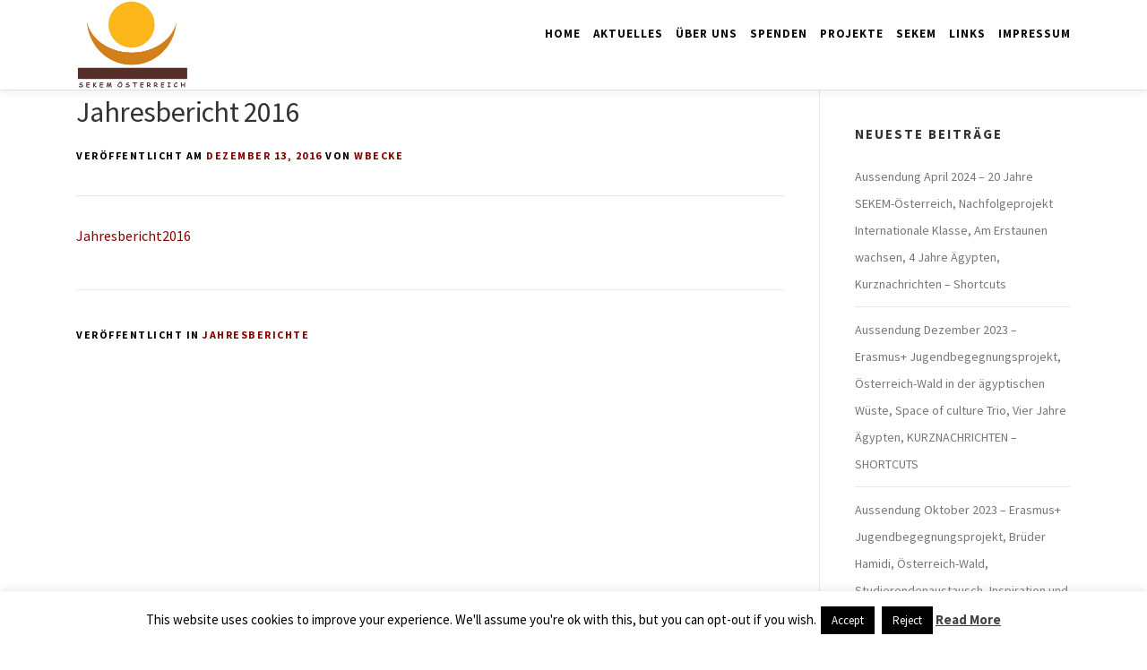

--- FILE ---
content_type: text/html; charset=UTF-8
request_url: https://austria.sekem.com/jahresberichte/jahresbericht-2016/
body_size: 17438
content:
<!DOCTYPE html>
<html dir="ltr" lang="de" prefix="og: https://ogp.me/ns#">
<head>
<meta charset="UTF-8">
<meta name="viewport" content="width=device-width, initial-scale=1">
<link rel="profile" href="http://gmpg.org/xfn/11">
<script type="7615871c7b3db710f1985b0d-text/javascript">
/* <![CDATA[ */
(()=>{var e={};e.g=function(){if("object"==typeof globalThis)return globalThis;try{return this||new Function("return this")()}catch(e){if("object"==typeof window)return window}}(),function({ampUrl:n,isCustomizePreview:t,isAmpDevMode:r,noampQueryVarName:o,noampQueryVarValue:s,disabledStorageKey:i,mobileUserAgents:a,regexRegex:c}){if("undefined"==typeof sessionStorage)return;const d=new RegExp(c);if(!a.some((e=>{const n=e.match(d);return!(!n||!new RegExp(n[1],n[2]).test(navigator.userAgent))||navigator.userAgent.includes(e)})))return;e.g.addEventListener("DOMContentLoaded",(()=>{const e=document.getElementById("amp-mobile-version-switcher");if(!e)return;e.hidden=!1;const n=e.querySelector("a[href]");n&&n.addEventListener("click",(()=>{sessionStorage.removeItem(i)}))}));const g=r&&["paired-browsing-non-amp","paired-browsing-amp"].includes(window.name);if(sessionStorage.getItem(i)||t||g)return;const u=new URL(location.href),m=new URL(n);m.hash=u.hash,u.searchParams.has(o)&&s===u.searchParams.get(o)?sessionStorage.setItem(i,"1"):m.href!==u.href&&(window.stop(),location.replace(m.href))}({"ampUrl":"https:\/\/austria.sekem.com\/jahresberichte\/jahresbericht-2016\/?amp=1","noampQueryVarName":"noamp","noampQueryVarValue":"mobile","disabledStorageKey":"amp_mobile_redirect_disabled","mobileUserAgents":["Mobile","Android","Silk\/","Kindle","BlackBerry","Opera Mini","Opera Mobi"],"regexRegex":"^\\/((?:.|\n)+)\\/([i]*)$","isCustomizePreview":false,"isAmpDevMode":false})})();
/* ]]> */
</script>
<title>Jahresbericht 2016 - SEKEM Oesterreich</title>

		<!-- All in One SEO 4.4.8 - aioseo.com -->
		<meta name="description" content="Jahresbericht2016" />
		<meta name="robots" content="max-image-preview:large" />
		<link rel="canonical" href="https://austria.sekem.com/jahresberichte/jahresbericht-2016/" />
		<meta name="generator" content="All in One SEO (AIOSEO) 4.4.8" />
		<meta property="og:locale" content="de_DE" />
		<meta property="og:site_name" content="SEKEM Oesterreich - Willkommen beim SEKEM Oesterreich" />
		<meta property="og:type" content="article" />
		<meta property="og:title" content="Jahresbericht 2016 - SEKEM Oesterreich" />
		<meta property="og:description" content="Jahresbericht2016" />
		<meta property="og:url" content="https://austria.sekem.com/jahresberichte/jahresbericht-2016/" />
		<meta property="og:image" content="https://austria.sekem.com/wp-content/uploads/2019/12/cropped-logo_neu-1.jpg" />
		<meta property="og:image:secure_url" content="https://austria.sekem.com/wp-content/uploads/2019/12/cropped-logo_neu-1.jpg" />
		<meta property="article:published_time" content="2016-12-13T14:12:55+00:00" />
		<meta property="article:modified_time" content="2020-12-13T14:13:28+00:00" />
		<meta name="twitter:card" content="summary_large_image" />
		<meta name="twitter:title" content="Jahresbericht 2016 - SEKEM Oesterreich" />
		<meta name="twitter:description" content="Jahresbericht2016" />
		<meta name="twitter:image" content="https://austria.sekem.com/wp-content/uploads/2019/12/cropped-logo_neu-1.jpg" />
		<script type="application/ld+json" class="aioseo-schema">
			{"@context":"https:\/\/schema.org","@graph":[{"@type":"BlogPosting","@id":"https:\/\/austria.sekem.com\/jahresberichte\/jahresbericht-2016\/#blogposting","name":"Jahresbericht 2016 - SEKEM Oesterreich","headline":"Jahresbericht 2016","author":{"@id":"https:\/\/austria.sekem.com\/author\/walter\/#author"},"publisher":{"@id":"https:\/\/austria.sekem.com\/#organization"},"image":{"@type":"ImageObject","url":"https:\/\/austria.sekem.com\/wp-content\/uploads\/2019\/12\/cropped-logo_neu-1.jpg","@id":"https:\/\/austria.sekem.com\/#articleImage","width":980,"height":775},"datePublished":"2016-12-13T14:12:55+00:00","dateModified":"2020-12-13T14:13:28+00:00","inLanguage":"de-DE","mainEntityOfPage":{"@id":"https:\/\/austria.sekem.com\/jahresberichte\/jahresbericht-2016\/#webpage"},"isPartOf":{"@id":"https:\/\/austria.sekem.com\/jahresberichte\/jahresbericht-2016\/#webpage"},"articleSection":"Jahresberichte"},{"@type":"BreadcrumbList","@id":"https:\/\/austria.sekem.com\/jahresberichte\/jahresbericht-2016\/#breadcrumblist","itemListElement":[{"@type":"ListItem","@id":"https:\/\/austria.sekem.com\/#listItem","position":1,"name":"Zu Hause","item":"https:\/\/austria.sekem.com\/","nextItem":"https:\/\/austria.sekem.com\/category\/jahresberichte\/#listItem"},{"@type":"ListItem","@id":"https:\/\/austria.sekem.com\/category\/jahresberichte\/#listItem","position":2,"name":"Jahresberichte","item":"https:\/\/austria.sekem.com\/category\/jahresberichte\/","nextItem":"https:\/\/austria.sekem.com\/jahresberichte\/jahresbericht-2016\/#listItem","previousItem":"https:\/\/austria.sekem.com\/#listItem"},{"@type":"ListItem","@id":"https:\/\/austria.sekem.com\/jahresberichte\/jahresbericht-2016\/#listItem","position":3,"name":"Jahresbericht 2016","previousItem":"https:\/\/austria.sekem.com\/category\/jahresberichte\/#listItem"}]},{"@type":"Organization","@id":"https:\/\/austria.sekem.com\/#organization","name":"SEKEM Oesterreich","url":"https:\/\/austria.sekem.com\/","logo":{"@type":"ImageObject","url":"https:\/\/austria.sekem.com\/wp-content\/uploads\/2019\/12\/cropped-logo_neu-1.jpg","@id":"https:\/\/austria.sekem.com\/jahresberichte\/jahresbericht-2016\/#organizationLogo","width":980,"height":775},"image":{"@id":"https:\/\/austria.sekem.com\/#organizationLogo"}},{"@type":"Person","@id":"https:\/\/austria.sekem.com\/author\/walter\/#author","url":"https:\/\/austria.sekem.com\/author\/walter\/","name":"WBecke"},{"@type":"WebPage","@id":"https:\/\/austria.sekem.com\/jahresberichte\/jahresbericht-2016\/#webpage","url":"https:\/\/austria.sekem.com\/jahresberichte\/jahresbericht-2016\/","name":"Jahresbericht 2016 - SEKEM Oesterreich","description":"Jahresbericht2016","inLanguage":"de-DE","isPartOf":{"@id":"https:\/\/austria.sekem.com\/#website"},"breadcrumb":{"@id":"https:\/\/austria.sekem.com\/jahresberichte\/jahresbericht-2016\/#breadcrumblist"},"author":{"@id":"https:\/\/austria.sekem.com\/author\/walter\/#author"},"creator":{"@id":"https:\/\/austria.sekem.com\/author\/walter\/#author"},"datePublished":"2016-12-13T14:12:55+00:00","dateModified":"2020-12-13T14:13:28+00:00"},{"@type":"WebSite","@id":"https:\/\/austria.sekem.com\/#website","url":"https:\/\/austria.sekem.com\/","name":"SEKEM Oesterreich","description":"Willkommen beim SEKEM Oesterreich","inLanguage":"de-DE","publisher":{"@id":"https:\/\/austria.sekem.com\/#organization"}}]}
		</script>
		<!-- All in One SEO -->

<link rel='dns-prefetch' href='//fonts.googleapis.com' />
<link rel="alternate" type="application/rss+xml" title="SEKEM Oesterreich &raquo; Feed" href="https://austria.sekem.com/feed/" />
<link rel="alternate" type="application/rss+xml" title="SEKEM Oesterreich &raquo; Kommentar-Feed" href="https://austria.sekem.com/comments/feed/" />
		<!-- This site uses the Google Analytics by MonsterInsights plugin v8.20.1 - Using Analytics tracking - https://www.monsterinsights.com/ -->
		<!-- Note: MonsterInsights is not currently configured on this site. The site owner needs to authenticate with Google Analytics in the MonsterInsights settings panel. -->
					<!-- No tracking code set -->
				<!-- / Google Analytics by MonsterInsights -->
		<script type="7615871c7b3db710f1985b0d-text/javascript">
/* <![CDATA[ */
window._wpemojiSettings = {"baseUrl":"https:\/\/s.w.org\/images\/core\/emoji\/14.0.0\/72x72\/","ext":".png","svgUrl":"https:\/\/s.w.org\/images\/core\/emoji\/14.0.0\/svg\/","svgExt":".svg","source":{"concatemoji":"https:\/\/austria.sekem.com\/wp-includes\/js\/wp-emoji-release.min.js?ver=6.4.5"}};
/*! This file is auto-generated */
!function(i,n){var o,s,e;function c(e){try{var t={supportTests:e,timestamp:(new Date).valueOf()};sessionStorage.setItem(o,JSON.stringify(t))}catch(e){}}function p(e,t,n){e.clearRect(0,0,e.canvas.width,e.canvas.height),e.fillText(t,0,0);var t=new Uint32Array(e.getImageData(0,0,e.canvas.width,e.canvas.height).data),r=(e.clearRect(0,0,e.canvas.width,e.canvas.height),e.fillText(n,0,0),new Uint32Array(e.getImageData(0,0,e.canvas.width,e.canvas.height).data));return t.every(function(e,t){return e===r[t]})}function u(e,t,n){switch(t){case"flag":return n(e,"\ud83c\udff3\ufe0f\u200d\u26a7\ufe0f","\ud83c\udff3\ufe0f\u200b\u26a7\ufe0f")?!1:!n(e,"\ud83c\uddfa\ud83c\uddf3","\ud83c\uddfa\u200b\ud83c\uddf3")&&!n(e,"\ud83c\udff4\udb40\udc67\udb40\udc62\udb40\udc65\udb40\udc6e\udb40\udc67\udb40\udc7f","\ud83c\udff4\u200b\udb40\udc67\u200b\udb40\udc62\u200b\udb40\udc65\u200b\udb40\udc6e\u200b\udb40\udc67\u200b\udb40\udc7f");case"emoji":return!n(e,"\ud83e\udef1\ud83c\udffb\u200d\ud83e\udef2\ud83c\udfff","\ud83e\udef1\ud83c\udffb\u200b\ud83e\udef2\ud83c\udfff")}return!1}function f(e,t,n){var r="undefined"!=typeof WorkerGlobalScope&&self instanceof WorkerGlobalScope?new OffscreenCanvas(300,150):i.createElement("canvas"),a=r.getContext("2d",{willReadFrequently:!0}),o=(a.textBaseline="top",a.font="600 32px Arial",{});return e.forEach(function(e){o[e]=t(a,e,n)}),o}function t(e){var t=i.createElement("script");t.src=e,t.defer=!0,i.head.appendChild(t)}"undefined"!=typeof Promise&&(o="wpEmojiSettingsSupports",s=["flag","emoji"],n.supports={everything:!0,everythingExceptFlag:!0},e=new Promise(function(e){i.addEventListener("DOMContentLoaded",e,{once:!0})}),new Promise(function(t){var n=function(){try{var e=JSON.parse(sessionStorage.getItem(o));if("object"==typeof e&&"number"==typeof e.timestamp&&(new Date).valueOf()<e.timestamp+604800&&"object"==typeof e.supportTests)return e.supportTests}catch(e){}return null}();if(!n){if("undefined"!=typeof Worker&&"undefined"!=typeof OffscreenCanvas&&"undefined"!=typeof URL&&URL.createObjectURL&&"undefined"!=typeof Blob)try{var e="postMessage("+f.toString()+"("+[JSON.stringify(s),u.toString(),p.toString()].join(",")+"));",r=new Blob([e],{type:"text/javascript"}),a=new Worker(URL.createObjectURL(r),{name:"wpTestEmojiSupports"});return void(a.onmessage=function(e){c(n=e.data),a.terminate(),t(n)})}catch(e){}c(n=f(s,u,p))}t(n)}).then(function(e){for(var t in e)n.supports[t]=e[t],n.supports.everything=n.supports.everything&&n.supports[t],"flag"!==t&&(n.supports.everythingExceptFlag=n.supports.everythingExceptFlag&&n.supports[t]);n.supports.everythingExceptFlag=n.supports.everythingExceptFlag&&!n.supports.flag,n.DOMReady=!1,n.readyCallback=function(){n.DOMReady=!0}}).then(function(){return e}).then(function(){var e;n.supports.everything||(n.readyCallback(),(e=n.source||{}).concatemoji?t(e.concatemoji):e.wpemoji&&e.twemoji&&(t(e.twemoji),t(e.wpemoji)))}))}((window,document),window._wpemojiSettings);
/* ]]> */
</script>
<link crossorigin="anonymous" rel='stylesheet' id='twb-open-sans-css' href='https://fonts.googleapis.com/css?family=Open+Sans%3A300%2C400%2C500%2C600%2C700%2C800&#038;display=swap&#038;ver=6.4.5' type='text/css' media='all' />
<link rel='stylesheet' id='twbbwg-global-css' href='https://austria.sekem.com/wp-content/plugins/photo-gallery/booster/assets/css/global.css?ver=1.0.0' type='text/css' media='all' />
<style id='wp-emoji-styles-inline-css' type='text/css'>

	img.wp-smiley, img.emoji {
		display: inline !important;
		border: none !important;
		box-shadow: none !important;
		height: 1em !important;
		width: 1em !important;
		margin: 0 0.07em !important;
		vertical-align: -0.1em !important;
		background: none !important;
		padding: 0 !important;
	}
</style>
<link rel='stylesheet' id='wp-block-library-css' href='https://austria.sekem.com/wp-includes/css/dist/block-library/style.min.css?ver=6.4.5' type='text/css' media='all' />
<style id='wp-block-library-theme-inline-css' type='text/css'>
.wp-block-audio figcaption{color:#555;font-size:13px;text-align:center}.is-dark-theme .wp-block-audio figcaption{color:hsla(0,0%,100%,.65)}.wp-block-audio{margin:0 0 1em}.wp-block-code{border:1px solid #ccc;border-radius:4px;font-family:Menlo,Consolas,monaco,monospace;padding:.8em 1em}.wp-block-embed figcaption{color:#555;font-size:13px;text-align:center}.is-dark-theme .wp-block-embed figcaption{color:hsla(0,0%,100%,.65)}.wp-block-embed{margin:0 0 1em}.blocks-gallery-caption{color:#555;font-size:13px;text-align:center}.is-dark-theme .blocks-gallery-caption{color:hsla(0,0%,100%,.65)}.wp-block-image figcaption{color:#555;font-size:13px;text-align:center}.is-dark-theme .wp-block-image figcaption{color:hsla(0,0%,100%,.65)}.wp-block-image{margin:0 0 1em}.wp-block-pullquote{border-bottom:4px solid;border-top:4px solid;color:currentColor;margin-bottom:1.75em}.wp-block-pullquote cite,.wp-block-pullquote footer,.wp-block-pullquote__citation{color:currentColor;font-size:.8125em;font-style:normal;text-transform:uppercase}.wp-block-quote{border-left:.25em solid;margin:0 0 1.75em;padding-left:1em}.wp-block-quote cite,.wp-block-quote footer{color:currentColor;font-size:.8125em;font-style:normal;position:relative}.wp-block-quote.has-text-align-right{border-left:none;border-right:.25em solid;padding-left:0;padding-right:1em}.wp-block-quote.has-text-align-center{border:none;padding-left:0}.wp-block-quote.is-large,.wp-block-quote.is-style-large,.wp-block-quote.is-style-plain{border:none}.wp-block-search .wp-block-search__label{font-weight:700}.wp-block-search__button{border:1px solid #ccc;padding:.375em .625em}:where(.wp-block-group.has-background){padding:1.25em 2.375em}.wp-block-separator.has-css-opacity{opacity:.4}.wp-block-separator{border:none;border-bottom:2px solid;margin-left:auto;margin-right:auto}.wp-block-separator.has-alpha-channel-opacity{opacity:1}.wp-block-separator:not(.is-style-wide):not(.is-style-dots){width:100px}.wp-block-separator.has-background:not(.is-style-dots){border-bottom:none;height:1px}.wp-block-separator.has-background:not(.is-style-wide):not(.is-style-dots){height:2px}.wp-block-table{margin:0 0 1em}.wp-block-table td,.wp-block-table th{word-break:normal}.wp-block-table figcaption{color:#555;font-size:13px;text-align:center}.is-dark-theme .wp-block-table figcaption{color:hsla(0,0%,100%,.65)}.wp-block-video figcaption{color:#555;font-size:13px;text-align:center}.is-dark-theme .wp-block-video figcaption{color:hsla(0,0%,100%,.65)}.wp-block-video{margin:0 0 1em}.wp-block-template-part.has-background{margin-bottom:0;margin-top:0;padding:1.25em 2.375em}
</style>
<style id='classic-theme-styles-inline-css' type='text/css'>
/*! This file is auto-generated */
.wp-block-button__link{color:#fff;background-color:#32373c;border-radius:9999px;box-shadow:none;text-decoration:none;padding:calc(.667em + 2px) calc(1.333em + 2px);font-size:1.125em}.wp-block-file__button{background:#32373c;color:#fff;text-decoration:none}
</style>
<style id='global-styles-inline-css' type='text/css'>
body{--wp--preset--color--black: #000000;--wp--preset--color--cyan-bluish-gray: #abb8c3;--wp--preset--color--white: #ffffff;--wp--preset--color--pale-pink: #f78da7;--wp--preset--color--vivid-red: #cf2e2e;--wp--preset--color--luminous-vivid-orange: #ff6900;--wp--preset--color--luminous-vivid-amber: #fcb900;--wp--preset--color--light-green-cyan: #7bdcb5;--wp--preset--color--vivid-green-cyan: #00d084;--wp--preset--color--pale-cyan-blue: #8ed1fc;--wp--preset--color--vivid-cyan-blue: #0693e3;--wp--preset--color--vivid-purple: #9b51e0;--wp--preset--gradient--vivid-cyan-blue-to-vivid-purple: linear-gradient(135deg,rgba(6,147,227,1) 0%,rgb(155,81,224) 100%);--wp--preset--gradient--light-green-cyan-to-vivid-green-cyan: linear-gradient(135deg,rgb(122,220,180) 0%,rgb(0,208,130) 100%);--wp--preset--gradient--luminous-vivid-amber-to-luminous-vivid-orange: linear-gradient(135deg,rgba(252,185,0,1) 0%,rgba(255,105,0,1) 100%);--wp--preset--gradient--luminous-vivid-orange-to-vivid-red: linear-gradient(135deg,rgba(255,105,0,1) 0%,rgb(207,46,46) 100%);--wp--preset--gradient--very-light-gray-to-cyan-bluish-gray: linear-gradient(135deg,rgb(238,238,238) 0%,rgb(169,184,195) 100%);--wp--preset--gradient--cool-to-warm-spectrum: linear-gradient(135deg,rgb(74,234,220) 0%,rgb(151,120,209) 20%,rgb(207,42,186) 40%,rgb(238,44,130) 60%,rgb(251,105,98) 80%,rgb(254,248,76) 100%);--wp--preset--gradient--blush-light-purple: linear-gradient(135deg,rgb(255,206,236) 0%,rgb(152,150,240) 100%);--wp--preset--gradient--blush-bordeaux: linear-gradient(135deg,rgb(254,205,165) 0%,rgb(254,45,45) 50%,rgb(107,0,62) 100%);--wp--preset--gradient--luminous-dusk: linear-gradient(135deg,rgb(255,203,112) 0%,rgb(199,81,192) 50%,rgb(65,88,208) 100%);--wp--preset--gradient--pale-ocean: linear-gradient(135deg,rgb(255,245,203) 0%,rgb(182,227,212) 50%,rgb(51,167,181) 100%);--wp--preset--gradient--electric-grass: linear-gradient(135deg,rgb(202,248,128) 0%,rgb(113,206,126) 100%);--wp--preset--gradient--midnight: linear-gradient(135deg,rgb(2,3,129) 0%,rgb(40,116,252) 100%);--wp--preset--font-size--small: 13px;--wp--preset--font-size--medium: 20px;--wp--preset--font-size--large: 36px;--wp--preset--font-size--x-large: 42px;--wp--preset--spacing--20: 0.44rem;--wp--preset--spacing--30: 0.67rem;--wp--preset--spacing--40: 1rem;--wp--preset--spacing--50: 1.5rem;--wp--preset--spacing--60: 2.25rem;--wp--preset--spacing--70: 3.38rem;--wp--preset--spacing--80: 5.06rem;--wp--preset--shadow--natural: 6px 6px 9px rgba(0, 0, 0, 0.2);--wp--preset--shadow--deep: 12px 12px 50px rgba(0, 0, 0, 0.4);--wp--preset--shadow--sharp: 6px 6px 0px rgba(0, 0, 0, 0.2);--wp--preset--shadow--outlined: 6px 6px 0px -3px rgba(255, 255, 255, 1), 6px 6px rgba(0, 0, 0, 1);--wp--preset--shadow--crisp: 6px 6px 0px rgba(0, 0, 0, 1);}:where(.is-layout-flex){gap: 0.5em;}:where(.is-layout-grid){gap: 0.5em;}body .is-layout-flow > .alignleft{float: left;margin-inline-start: 0;margin-inline-end: 2em;}body .is-layout-flow > .alignright{float: right;margin-inline-start: 2em;margin-inline-end: 0;}body .is-layout-flow > .aligncenter{margin-left: auto !important;margin-right: auto !important;}body .is-layout-constrained > .alignleft{float: left;margin-inline-start: 0;margin-inline-end: 2em;}body .is-layout-constrained > .alignright{float: right;margin-inline-start: 2em;margin-inline-end: 0;}body .is-layout-constrained > .aligncenter{margin-left: auto !important;margin-right: auto !important;}body .is-layout-constrained > :where(:not(.alignleft):not(.alignright):not(.alignfull)){max-width: var(--wp--style--global--content-size);margin-left: auto !important;margin-right: auto !important;}body .is-layout-constrained > .alignwide{max-width: var(--wp--style--global--wide-size);}body .is-layout-flex{display: flex;}body .is-layout-flex{flex-wrap: wrap;align-items: center;}body .is-layout-flex > *{margin: 0;}body .is-layout-grid{display: grid;}body .is-layout-grid > *{margin: 0;}:where(.wp-block-columns.is-layout-flex){gap: 2em;}:where(.wp-block-columns.is-layout-grid){gap: 2em;}:where(.wp-block-post-template.is-layout-flex){gap: 1.25em;}:where(.wp-block-post-template.is-layout-grid){gap: 1.25em;}.has-black-color{color: var(--wp--preset--color--black) !important;}.has-cyan-bluish-gray-color{color: var(--wp--preset--color--cyan-bluish-gray) !important;}.has-white-color{color: var(--wp--preset--color--white) !important;}.has-pale-pink-color{color: var(--wp--preset--color--pale-pink) !important;}.has-vivid-red-color{color: var(--wp--preset--color--vivid-red) !important;}.has-luminous-vivid-orange-color{color: var(--wp--preset--color--luminous-vivid-orange) !important;}.has-luminous-vivid-amber-color{color: var(--wp--preset--color--luminous-vivid-amber) !important;}.has-light-green-cyan-color{color: var(--wp--preset--color--light-green-cyan) !important;}.has-vivid-green-cyan-color{color: var(--wp--preset--color--vivid-green-cyan) !important;}.has-pale-cyan-blue-color{color: var(--wp--preset--color--pale-cyan-blue) !important;}.has-vivid-cyan-blue-color{color: var(--wp--preset--color--vivid-cyan-blue) !important;}.has-vivid-purple-color{color: var(--wp--preset--color--vivid-purple) !important;}.has-black-background-color{background-color: var(--wp--preset--color--black) !important;}.has-cyan-bluish-gray-background-color{background-color: var(--wp--preset--color--cyan-bluish-gray) !important;}.has-white-background-color{background-color: var(--wp--preset--color--white) !important;}.has-pale-pink-background-color{background-color: var(--wp--preset--color--pale-pink) !important;}.has-vivid-red-background-color{background-color: var(--wp--preset--color--vivid-red) !important;}.has-luminous-vivid-orange-background-color{background-color: var(--wp--preset--color--luminous-vivid-orange) !important;}.has-luminous-vivid-amber-background-color{background-color: var(--wp--preset--color--luminous-vivid-amber) !important;}.has-light-green-cyan-background-color{background-color: var(--wp--preset--color--light-green-cyan) !important;}.has-vivid-green-cyan-background-color{background-color: var(--wp--preset--color--vivid-green-cyan) !important;}.has-pale-cyan-blue-background-color{background-color: var(--wp--preset--color--pale-cyan-blue) !important;}.has-vivid-cyan-blue-background-color{background-color: var(--wp--preset--color--vivid-cyan-blue) !important;}.has-vivid-purple-background-color{background-color: var(--wp--preset--color--vivid-purple) !important;}.has-black-border-color{border-color: var(--wp--preset--color--black) !important;}.has-cyan-bluish-gray-border-color{border-color: var(--wp--preset--color--cyan-bluish-gray) !important;}.has-white-border-color{border-color: var(--wp--preset--color--white) !important;}.has-pale-pink-border-color{border-color: var(--wp--preset--color--pale-pink) !important;}.has-vivid-red-border-color{border-color: var(--wp--preset--color--vivid-red) !important;}.has-luminous-vivid-orange-border-color{border-color: var(--wp--preset--color--luminous-vivid-orange) !important;}.has-luminous-vivid-amber-border-color{border-color: var(--wp--preset--color--luminous-vivid-amber) !important;}.has-light-green-cyan-border-color{border-color: var(--wp--preset--color--light-green-cyan) !important;}.has-vivid-green-cyan-border-color{border-color: var(--wp--preset--color--vivid-green-cyan) !important;}.has-pale-cyan-blue-border-color{border-color: var(--wp--preset--color--pale-cyan-blue) !important;}.has-vivid-cyan-blue-border-color{border-color: var(--wp--preset--color--vivid-cyan-blue) !important;}.has-vivid-purple-border-color{border-color: var(--wp--preset--color--vivid-purple) !important;}.has-vivid-cyan-blue-to-vivid-purple-gradient-background{background: var(--wp--preset--gradient--vivid-cyan-blue-to-vivid-purple) !important;}.has-light-green-cyan-to-vivid-green-cyan-gradient-background{background: var(--wp--preset--gradient--light-green-cyan-to-vivid-green-cyan) !important;}.has-luminous-vivid-amber-to-luminous-vivid-orange-gradient-background{background: var(--wp--preset--gradient--luminous-vivid-amber-to-luminous-vivid-orange) !important;}.has-luminous-vivid-orange-to-vivid-red-gradient-background{background: var(--wp--preset--gradient--luminous-vivid-orange-to-vivid-red) !important;}.has-very-light-gray-to-cyan-bluish-gray-gradient-background{background: var(--wp--preset--gradient--very-light-gray-to-cyan-bluish-gray) !important;}.has-cool-to-warm-spectrum-gradient-background{background: var(--wp--preset--gradient--cool-to-warm-spectrum) !important;}.has-blush-light-purple-gradient-background{background: var(--wp--preset--gradient--blush-light-purple) !important;}.has-blush-bordeaux-gradient-background{background: var(--wp--preset--gradient--blush-bordeaux) !important;}.has-luminous-dusk-gradient-background{background: var(--wp--preset--gradient--luminous-dusk) !important;}.has-pale-ocean-gradient-background{background: var(--wp--preset--gradient--pale-ocean) !important;}.has-electric-grass-gradient-background{background: var(--wp--preset--gradient--electric-grass) !important;}.has-midnight-gradient-background{background: var(--wp--preset--gradient--midnight) !important;}.has-small-font-size{font-size: var(--wp--preset--font-size--small) !important;}.has-medium-font-size{font-size: var(--wp--preset--font-size--medium) !important;}.has-large-font-size{font-size: var(--wp--preset--font-size--large) !important;}.has-x-large-font-size{font-size: var(--wp--preset--font-size--x-large) !important;}
.wp-block-navigation a:where(:not(.wp-element-button)){color: inherit;}
:where(.wp-block-post-template.is-layout-flex){gap: 1.25em;}:where(.wp-block-post-template.is-layout-grid){gap: 1.25em;}
:where(.wp-block-columns.is-layout-flex){gap: 2em;}:where(.wp-block-columns.is-layout-grid){gap: 2em;}
.wp-block-pullquote{font-size: 1.5em;line-height: 1.6;}
</style>
<link rel='stylesheet' id='contact-form-7-css' href='https://austria.sekem.com/wp-content/plugins/contact-form-7/includes/css/styles.css?ver=5.7.4' type='text/css' media='all' />
<link rel='stylesheet' id='cookie-law-info-css' href='https://austria.sekem.com/wp-content/plugins/cookie-law-info/legacy/public/css/cookie-law-info-public.css?ver=3.1.4' type='text/css' media='all' />
<link rel='stylesheet' id='cookie-law-info-gdpr-css' href='https://austria.sekem.com/wp-content/plugins/cookie-law-info/legacy/public/css/cookie-law-info-gdpr.css?ver=3.1.4' type='text/css' media='all' />
<link rel='stylesheet' id='bwg_fonts-css' href='https://austria.sekem.com/wp-content/plugins/photo-gallery/css/bwg-fonts/fonts.css?ver=0.0.1' type='text/css' media='all' />
<link rel='stylesheet' id='sumoselect-css' href='https://austria.sekem.com/wp-content/plugins/photo-gallery/css/sumoselect.min.css?ver=3.4.6' type='text/css' media='all' />
<link rel='stylesheet' id='mCustomScrollbar-css' href='https://austria.sekem.com/wp-content/plugins/photo-gallery/css/jquery.mCustomScrollbar.min.css?ver=3.1.5' type='text/css' media='all' />
<link crossorigin="anonymous" rel='stylesheet' id='bwg_googlefonts-css' href='https://fonts.googleapis.com/css?family=Ubuntu&#038;subset=greek,latin,greek-ext,vietnamese,cyrillic-ext,latin-ext,cyrillic' type='text/css' media='all' />
<link rel='stylesheet' id='bwg_frontend-css' href='https://austria.sekem.com/wp-content/plugins/photo-gallery/css/styles.min.css?ver=1.8.18' type='text/css' media='all' />
<link crossorigin="anonymous" rel='stylesheet' id='onepress-fonts-css' href='https://fonts.googleapis.com/css?family=Raleway%3A400%2C500%2C600%2C700%2C300%2C100%2C800%2C900%7COpen+Sans%3A400%2C300%2C300italic%2C400italic%2C600%2C600italic%2C700%2C700italic&#038;subset=latin%2Clatin-ext&#038;display=swap&#038;ver=2.3.4' type='text/css' media='all' />
<link rel='stylesheet' id='onepress-animate-css' href='https://austria.sekem.com/wp-content/themes/onepress/assets/css/animate.min.css?ver=2.3.4' type='text/css' media='all' />
<link rel='stylesheet' id='onepress-fa-css' href='https://austria.sekem.com/wp-content/themes/onepress/assets/css/font-awesome.min.css?ver=4.7.0' type='text/css' media='all' />
<link rel='stylesheet' id='onepress-bootstrap-css' href='https://austria.sekem.com/wp-content/themes/onepress/assets/css/bootstrap.min.css?ver=2.3.4' type='text/css' media='all' />
<link rel='stylesheet' id='onepress-style-css' href='https://austria.sekem.com/wp-content/themes/onepress/style.css?ver=6.4.5' type='text/css' media='all' />
<style id='onepress-style-inline-css' type='text/css'>
.site-logo-div img{height:100px;width:auto}#main .video-section section.hero-slideshow-wrapper{background:transparent}.hero-slideshow-wrapper:after{position:absolute;top:0px;left:0px;width:100%;height:100%;background-color:rgba(0,0,0,0.3);display:block;content:""}.body-desktop .parallax-hero .hero-slideshow-wrapper:after{display:none!important}#parallax-hero>.parallax-bg::before{background-color:rgba(0,0,0,0.3);opacity:1}.body-desktop .parallax-hero .hero-slideshow-wrapper:after{display:none!important}a,.screen-reader-text:hover,.screen-reader-text:active,.screen-reader-text:focus,.header-social a,.onepress-menu a:hover,.onepress-menu ul li a:hover,.onepress-menu li.onepress-current-item>a,.onepress-menu ul li.current-menu-item>a,.onepress-menu>li a.menu-actived,.onepress-menu.onepress-menu-mobile li.onepress-current-item>a,.site-footer a,.site-footer .footer-social a:hover,.site-footer .btt a:hover,.highlight,#comments .comment .comment-wrapper .comment-meta .comment-time:hover,#comments .comment .comment-wrapper .comment-meta .comment-reply-link:hover,#comments .comment .comment-wrapper .comment-meta .comment-edit-link:hover,.btn-theme-primary-outline,.sidebar .widget a:hover,.section-services .service-item .service-image i,.counter_item .counter__number,.team-member .member-thumb .member-profile a:hover,.icon-background-default{color:#821a17}input[type="reset"],input[type="submit"],input[type="submit"],input[type="reset"]:hover,input[type="submit"]:hover,input[type="submit"]:hover .nav-links a:hover,.btn-theme-primary,.btn-theme-primary-outline:hover,.section-testimonials .card-theme-primary,.woocommerce #respond input#submit,.woocommerce a.button,.woocommerce button.button,.woocommerce input.button,.woocommerce button.button.alt,.pirate-forms-submit-button,.pirate-forms-submit-button:hover,input[type="reset"],input[type="submit"],input[type="submit"],.pirate-forms-submit-button,.contact-form div.wpforms-container-full .wpforms-form .wpforms-submit,.contact-form div.wpforms-container-full .wpforms-form .wpforms-submit:hover,.nav-links a:hover,.nav-links a.current,.nav-links .page-numbers:hover,.nav-links .page-numbers.current{background:#821a17}.btn-theme-primary-outline,.btn-theme-primary-outline:hover,.pricing__item:hover,.section-testimonials .card-theme-primary,.entry-content blockquote{border-color:#821a17}.page-header.page--cover{text-align:left}.site-header,.is-transparent .site-header.header-fixed{background:#ffffff;border-bottom:0px none}.onepress-menu>li>a{color:#000000}.onepress-menu>li>a:hover,.onepress-menu>li.onepress-current-item>a{color:#820400;-webkit-transition:all 0.5s ease-in-out;-moz-transition:all 0.5s ease-in-out;-o-transition:all 0.5s ease-in-out;transition:all 0.5s ease-in-out}#nav-toggle span,#nav-toggle span::before,#nav-toggle span::after,#nav-toggle.nav-is-visible span::before,#nav-toggle.nav-is-visible span::after{background:#000000}.site-footer{background-color:#666666}.site-footer .footer-connect .follow-heading,.site-footer .footer-social a{color:rgba(255,255,255,0.9)}.site-footer .site-info,.site-footer .btt a{background-color:#db001b}.site-footer .site-info{color:rgba(255,255,255,0.7)}.site-footer .btt a,.site-footer .site-info a{color:rgba(255,255,255,0.9)}#footer-widgets{}.gallery-carousel .g-item{padding:0px 10px}.gallery-carousel-wrap{margin-left:-10px;margin-right:-10px}.gallery-grid .g-item,.gallery-masonry .g-item .inner{padding:10px}.gallery-grid-wrap,.gallery-masonry-wrap{margin-left:-10px;margin-right:-10px}.gallery-justified-wrap{margin-left:-20px;margin-right:-20px}.section-services{background-color:rgba(255,255,255,1)}.section-cta{background-image:url("http://3.13.161.44/wp-content/uploads/2018/06/Heilpädagogik-Gruppenbild.jpg")}
</style>
<link rel='stylesheet' id='onepress-gallery-lightgallery-css' href='https://austria.sekem.com/wp-content/themes/onepress/assets/css/lightgallery.css?ver=6.4.5' type='text/css' media='all' />
<link rel='stylesheet' id='onepress-child-style-css' href='https://austria.sekem.com/wp-content/themes/onepress-child/style.css?ver=6.4.5' type='text/css' media='all' />
<link rel='stylesheet' id='onepress-plus-style-css' href='https://austria.sekem.com/wp-content/plugins/onepress-plus/onepress-plus.css?ver=2.3.7' type='text/css' media='all' />
<link crossorigin="anonymous" rel='stylesheet' id='wp-typo-google-font-css' href='https://fonts.googleapis.com/css?family=Source+Sans+Pro%3A400%2C700%2C700i&#038;subset=cyrillic%2Ccyrillic-ext%2Cgreek%2Cgreek-ext%2Clatin%2Clatin-ext%2Cvietnamese&#038;display=swap&#038;ver=6.4.5' type='text/css' media='all' />
<link rel='stylesheet' id='__EPYT__style-css' href='https://austria.sekem.com/wp-content/plugins/youtube-embed-plus/styles/ytprefs.min.css?ver=14.2' type='text/css' media='all' />
<style id='__EPYT__style-inline-css' type='text/css'>

                .epyt-gallery-thumb {
                        width: 33.333%;
                }
                
</style>
<script type="7615871c7b3db710f1985b0d-text/javascript" src="https://austria.sekem.com/wp-includes/js/jquery/jquery.min.js?ver=3.7.1" id="jquery-core-js"></script>
<script type="7615871c7b3db710f1985b0d-text/javascript" src="https://austria.sekem.com/wp-includes/js/jquery/jquery-migrate.min.js?ver=3.4.1" id="jquery-migrate-js"></script>
<script type="7615871c7b3db710f1985b0d-text/javascript" src="https://austria.sekem.com/wp-content/plugins/photo-gallery/booster/assets/js/circle-progress.js?ver=1.2.2" id="twbbwg-circle-js"></script>
<script type="7615871c7b3db710f1985b0d-text/javascript" id="twbbwg-global-js-extra">
/* <![CDATA[ */
var twb = {"nonce":"4e5cc8097f","ajax_url":"https:\/\/austria.sekem.com\/wp-admin\/admin-ajax.php","plugin_url":"https:\/\/austria.sekem.com\/wp-content\/plugins\/photo-gallery\/booster","href":"https:\/\/austria.sekem.com\/wp-admin\/admin.php?page=twbbwg_photo-gallery"};
var twb = {"nonce":"4e5cc8097f","ajax_url":"https:\/\/austria.sekem.com\/wp-admin\/admin-ajax.php","plugin_url":"https:\/\/austria.sekem.com\/wp-content\/plugins\/photo-gallery\/booster","href":"https:\/\/austria.sekem.com\/wp-admin\/admin.php?page=twbbwg_photo-gallery"};
/* ]]> */
</script>
<script type="7615871c7b3db710f1985b0d-text/javascript" src="https://austria.sekem.com/wp-content/plugins/photo-gallery/booster/assets/js/global.js?ver=1.0.0" id="twbbwg-global-js"></script>
<script type="7615871c7b3db710f1985b0d-text/javascript" id="cookie-law-info-js-extra">
/* <![CDATA[ */
var Cli_Data = {"nn_cookie_ids":[],"cookielist":[],"non_necessary_cookies":[],"ccpaEnabled":"","ccpaRegionBased":"","ccpaBarEnabled":"","strictlyEnabled":["necessary","obligatoire"],"ccpaType":"gdpr","js_blocking":"","custom_integration":"","triggerDomRefresh":"","secure_cookies":""};
var cli_cookiebar_settings = {"animate_speed_hide":"500","animate_speed_show":"500","background":"#fff","border":"#444","border_on":"","button_1_button_colour":"#000","button_1_button_hover":"#000000","button_1_link_colour":"#fff","button_1_as_button":"1","button_1_new_win":"","button_2_button_colour":"#333","button_2_button_hover":"#292929","button_2_link_colour":"#444","button_2_as_button":"","button_2_hidebar":"1","button_3_button_colour":"#000","button_3_button_hover":"#000000","button_3_link_colour":"#fff","button_3_as_button":"1","button_3_new_win":"","button_4_button_colour":"#000","button_4_button_hover":"#000000","button_4_link_colour":"#fff","button_4_as_button":"1","button_7_button_colour":"#61a229","button_7_button_hover":"#4e8221","button_7_link_colour":"#fff","button_7_as_button":"1","button_7_new_win":"","font_family":"inherit","header_fix":"","notify_animate_hide":"1","notify_animate_show":"","notify_div_id":"#cookie-law-info-bar","notify_position_horizontal":"right","notify_position_vertical":"bottom","scroll_close":"","scroll_close_reload":"","accept_close_reload":"","reject_close_reload":"","showagain_tab":"1","showagain_background":"#fff","showagain_border":"#000","showagain_div_id":"#cookie-law-info-again","showagain_x_position":"100px","text":"#000","show_once_yn":"","show_once":"10000","logging_on":"","as_popup":"","popup_overlay":"1","bar_heading_text":"","cookie_bar_as":"banner","popup_showagain_position":"bottom-right","widget_position":"left"};
var log_object = {"ajax_url":"https:\/\/austria.sekem.com\/wp-admin\/admin-ajax.php"};
/* ]]> */
</script>
<script type="7615871c7b3db710f1985b0d-text/javascript" src="https://austria.sekem.com/wp-content/plugins/cookie-law-info/legacy/public/js/cookie-law-info-public.js?ver=3.1.4" id="cookie-law-info-js"></script>
<script type="7615871c7b3db710f1985b0d-text/javascript" src="https://austria.sekem.com/wp-content/plugins/photo-gallery/js/jquery.sumoselect.min.js?ver=3.4.6" id="sumoselect-js"></script>
<script type="7615871c7b3db710f1985b0d-text/javascript" src="https://austria.sekem.com/wp-content/plugins/photo-gallery/js/tocca.min.js?ver=2.0.9" id="bwg_mobile-js"></script>
<script type="7615871c7b3db710f1985b0d-text/javascript" src="https://austria.sekem.com/wp-content/plugins/photo-gallery/js/jquery.mCustomScrollbar.concat.min.js?ver=3.1.5" id="mCustomScrollbar-js"></script>
<script type="7615871c7b3db710f1985b0d-text/javascript" src="https://austria.sekem.com/wp-content/plugins/photo-gallery/js/jquery.fullscreen.min.js?ver=0.6.0" id="jquery-fullscreen-js"></script>
<script type="7615871c7b3db710f1985b0d-text/javascript" id="bwg_frontend-js-extra">
/* <![CDATA[ */
var bwg_objectsL10n = {"bwg_field_required":"Feld ist erforderlich.","bwg_mail_validation":"Dies ist keine g\u00fcltige E-Mail-Adresse.","bwg_search_result":"Es gibt keine Bilder, die deiner Suche entsprechen.","bwg_select_tag":"Select Tag","bwg_order_by":"Order By","bwg_search":"Suchen","bwg_show_ecommerce":"Show Ecommerce","bwg_hide_ecommerce":"Hide Ecommerce","bwg_show_comments":"Kommentare anzeigen","bwg_hide_comments":"Kommentare ausblenden ","bwg_restore":"Wiederherstellen","bwg_maximize":"Maximieren","bwg_fullscreen":"Vollbild","bwg_exit_fullscreen":"Vollbild verlassen","bwg_search_tag":"SEARCH...","bwg_tag_no_match":"No tags found","bwg_all_tags_selected":"All tags selected","bwg_tags_selected":"tags selected","play":"Abspielen","pause":"Pause","is_pro":"","bwg_play":"Abspielen","bwg_pause":"Pause","bwg_hide_info":"Info ausblenden","bwg_show_info":"Info anzeigen","bwg_hide_rating":"Hide rating","bwg_show_rating":"Show rating","ok":"Ok","cancel":"Cancel","select_all":"Select all","lazy_load":"0","lazy_loader":"https:\/\/austria.sekem.com\/wp-content\/plugins\/photo-gallery\/images\/ajax_loader.png","front_ajax":"0","bwg_tag_see_all":"see all tags","bwg_tag_see_less":"see less tags"};
/* ]]> */
</script>
<script type="7615871c7b3db710f1985b0d-text/javascript" src="https://austria.sekem.com/wp-content/plugins/photo-gallery/js/scripts.min.js?ver=1.8.18" id="bwg_frontend-js"></script>
<script type="7615871c7b3db710f1985b0d-text/javascript" id="__ytprefs__-js-extra">
/* <![CDATA[ */
var _EPYT_ = {"ajaxurl":"https:\/\/austria.sekem.com\/wp-admin\/admin-ajax.php","security":"743e9fb37a","gallery_scrolloffset":"20","eppathtoscripts":"https:\/\/austria.sekem.com\/wp-content\/plugins\/youtube-embed-plus\/scripts\/","eppath":"https:\/\/austria.sekem.com\/wp-content\/plugins\/youtube-embed-plus\/","epresponsiveselector":"[\"iframe.__youtube_prefs_widget__\"]","epdovol":"1","version":"14.2","evselector":"iframe.__youtube_prefs__[src], iframe[src*=\"youtube.com\/embed\/\"], iframe[src*=\"youtube-nocookie.com\/embed\/\"]","ajax_compat":"","maxres_facade":"eager","ytapi_load":"light","pause_others":"","stopMobileBuffer":"1","facade_mode":"","not_live_on_channel":"","vi_active":"","vi_js_posttypes":[]};
/* ]]> */
</script>
<script type="7615871c7b3db710f1985b0d-text/javascript" src="https://austria.sekem.com/wp-content/plugins/youtube-embed-plus/scripts/ytprefs.min.js?ver=14.2" id="__ytprefs__-js"></script>
<link rel="https://api.w.org/" href="https://austria.sekem.com/wp-json/" /><link rel="alternate" type="application/json" href="https://austria.sekem.com/wp-json/wp/v2/posts/1778" /><link rel="EditURI" type="application/rsd+xml" title="RSD" href="https://austria.sekem.com/xmlrpc.php?rsd" />
<meta name="generator" content="WordPress 6.4.5" />
<link rel='shortlink' href='https://austria.sekem.com/?p=1778' />
<link rel="alternate" type="application/json+oembed" href="https://austria.sekem.com/wp-json/oembed/1.0/embed?url=https%3A%2F%2Faustria.sekem.com%2Fjahresberichte%2Fjahresbericht-2016%2F" />
<link rel="alternate" type="text/xml+oembed" href="https://austria.sekem.com/wp-json/oembed/1.0/embed?url=https%3A%2F%2Faustria.sekem.com%2Fjahresberichte%2Fjahresbericht-2016%2F&#038;format=xml" />
<script type="7615871c7b3db710f1985b0d-text/javascript">(function () {
function integrate() {
var body = document.getElementsByTagName("body")[0];
if (!body) { window.setTimeout(integrate, 10); return; }
var script = document.createElement('script');
script.type="text/javascript";
script.src="https://altruja.de/i/c9rk";
body.insertBefore(script, body.firstChild);
}
integrate();
})();</script>
<link rel="alternate" type="text/html" media="only screen and (max-width: 640px)" href="https://austria.sekem.com/jahresberichte/jahresbericht-2016/?amp=1"><!-- Tracking code easily added by NK Google Analytics -->
<!-- Global site tag (gtag.js) - Google Analytics --><script async src="https://www.googletagmanager.com/gtag/js?id=UA-25850051-8" type="7615871c7b3db710f1985b0d-text/javascript"></script><script type="7615871c7b3db710f1985b0d-text/javascript">  window.dataLayer = window.dataLayer || [];  function gtag(){dataLayer.push(arguments);}  gtag('js', new Date());  gtag('config', 'UA-25850051-8');</script><link rel="amphtml" href="https://austria.sekem.com/jahresberichte/jahresbericht-2016/?amp=1"><style>#amp-mobile-version-switcher{left:0;position:absolute;width:100%;z-index:100}#amp-mobile-version-switcher>a{background-color:#444;border:0;color:#eaeaea;display:block;font-family:-apple-system,BlinkMacSystemFont,Segoe UI,Roboto,Oxygen-Sans,Ubuntu,Cantarell,Helvetica Neue,sans-serif;font-size:16px;font-weight:600;padding:15px 0;text-align:center;-webkit-text-decoration:none;text-decoration:none}#amp-mobile-version-switcher>a:active,#amp-mobile-version-switcher>a:focus,#amp-mobile-version-switcher>a:hover{-webkit-text-decoration:underline;text-decoration:underline}</style>		<style type="text/css" id="wp-custom-css">
			
.page-header {
	padding-top: 10px;
padding-bottom: 10px;
	border-top: 1px solid #e4e4e4;
	background: #f2f2f2;
	border-bottom: 1px solid #fff;
}

.page-header .entry-title, .page-header .page-title {
	margin-bottom: 0px;
	font-size: 24px;
	font-weight: 200;
	letter-spacing: 1px;
	text-transform: uppercase;
text-align: center;
}
.site-header {
background: #ffffff;
}
.onepress-menu a {
	color: #000000;
	font-family: "Raleway", Helvetica, Arial, sans-serif;
	padding-left: 7px;
	padding-right: 7px;
	font-size: 13px;
	font-weight: 600;
	text-transform: uppercase;
	text-decoration: none;
	zoom: 1;
	letter-spacing: 1px;
}
.site-footer .site-info {
    position: relative;
    text-align: center;
    padding: 10px 0px;
    background: #820400;
    font-weight: 200;
    color: #ffffff;
}
.site-footer .footer-connect {
	padding: 90px 0px;
	padding: 80px 0px;
	padding:  1.5rem 0rem;
	text-align: center;
}
.site-footer .footer-social a:hover {
	color: #820400;
}
.section-contact .address-contact .address-content {
	display: block;
	padding-left: 45px;
	font-style: normal;
	line-height: 2;
}
.btn-theme-primary {
opacity: 0.75;
}
.btn-theme-primary:hover {
opacity: 1;
}
.site-branding {
padding-right: 20px;
}
.site-header {
opacity: 0.95;
}
.onepress-menu ul li a {
color: #000000;
font-size: 14px;
font-style: normal;
font-weight: 300;
}
a {
color: #820400;
}
a:active, a:focus, a:hover {
color: #555555;
text-decoration:underline;
}
hr {
    display: block;
    margin-top: 2em;
    margin-bottom: 1.8em;
    margin-left: auto;
    margin-right: auto;
    border-style: solid;
    border-width: 0.5px;
border-color: #ccc;
}
#primary {
padding-bottom:0px;
padding-top:0px;
}
p {
text-align:justify;
}
pre {
font-family:"Source Sans Pro";
font-weight: 300;
font-size:18px;
color:#000;
background-color:#eee;
    border-style: solid;
    border-width: 1px;
border-color: #ccc;
line-height:1;
padding:15px;
margin-top:0px;
}
.sidebar .widget .search-form .search-submit {
width:100%;
}
.widget_wysija_cont .wysija-submit {
width:100%;
}
.wp-caption .wp-caption-text {
margin:0px 0px 10px 0px;
padding-top: 10px;
padding-bottom: 10px;
background-color: #eee;
color:#666;
font-size:14px;
}
.as-btn-blue-small{
color:#ffffff;
background:none;
border: #fff;
border-style: solid;
border-width:thin;
}
.as-btn-blue-small:hover {
color:#fff;
background:#820400;
border: #820400;
border-style: solid;
border-width:thin;
}
.as-btn-navy-small{
color:#ffffff;
background:none;
border: #fff;
border-style: solid;
border-width:thin;
}
.as-btn-navy-small:hover {
color:#000000;
background:#ffffff;
border: #ffffff;
border-style: solid;
border-width:thin;
}
.as-btn-orangeborder-small{
color:#ffffff;
background:none;
border: #fff;
border-style: solid;
border-width:thin;
}
.as-btn-orangeborder-small:hover {
color:#ffffff;
background:#89c765;
border: #89c765;
border-style: solid;
border-width:thin;
}
.as-btn-orange-small{
color:#ffffff;
background:none;
border: #fff;
border-style: solid;
border-width:thin;
}
.as-btn-orange-small:hover {
color:#ffffff;
background:#f58220;
border: #f58220;
border-style: solid;
border-width:thin;
}
.as-btn-blueborder-small{
color:#ffffff;
background:none;
border: #fff;
border-style: solid;
border-width:thin;
}
.as-btn-blueborder-small:hover {
color:#ffffff;
background:#0072bc;
border: #0072bc;
border-style: solid;
border-width:thin;
}
.section-padding{
padding: 3rem 0rem;
}
#footer-sidebar1 {
text-align: center;
}
.team-member .member-name {
margin-bottom: 0px;
}		</style>
		<style class="wp-typography-print-styles" type="text/css">
body, body p { 
	font-family: "Source Sans Pro";
	color: #000000;
	font-style: normal;
	font-size: 16px;
	line-height: 29px;
	letter-spacing: 0px;
	font-size: 1rem;
 } 
  
  
 .onepress-menu a { 
	font-family: "Source Sans Pro";
	font-style: normal;
 } 
 .hero__content .hero-large-text, .hero__content .hcl2-content h1, .hero__content .hcl2-content h2, .hero__content .hcl2-content h3 { 
	font-family: "Source Sans Pro";
	color: #ffffff;
	font-style: normal;
 } 
 body h1, body h2, body h3, body h4, body h5, body h6,
	.entry-header .entry-title,
	body .section-title-area .section-title, body .section-title-area .section-subtitle, body .hero-content-style1 h2 { 
	font-family: "Source Sans Pro";
	font-style: normal;
 } 
  
 
</style></head>

<body class="post-template-default single single-post postid-1778 single-format-standard wp-custom-logo group-blog site-header-sticky">
<div id="page" class="hfeed site">
	<a class="skip-link screen-reader-text" href="#content">Zum Inhalt springen</a>
	<div id="header-section" class="h-on-top no-transparent">		<header id="masthead" class="site-header header-contained is-sticky no-scroll no-t h-on-top" role="banner">
			<div class="container">
				<div class="site-branding">
				<div class="site-brand-inner has-logo-img no-desc"><div class="site-logo-div"><a href="https://austria.sekem.com/" class="custom-logo-link  no-t-logo" rel="home" itemprop="url"><img width="980" height="775" src="https://austria.sekem.com/wp-content/uploads/2019/12/cropped-logo_neu-1.jpg" class="custom-logo" alt="SEKEM Oesterreich" itemprop="logo" decoding="async" srcset="https://austria.sekem.com/wp-content/uploads/2019/12/cropped-logo_neu-1.jpg 980w, https://austria.sekem.com/wp-content/uploads/2019/12/cropped-logo_neu-1-300x237.jpg 300w, https://austria.sekem.com/wp-content/uploads/2019/12/cropped-logo_neu-1-768x607.jpg 768w" sizes="(max-width: 980px) 100vw, 980px" /></a></div></div>				</div>
				<div class="header-right-wrapper">
					<a href="#0" id="nav-toggle">Menü<span></span></a>
					<nav id="site-navigation" class="main-navigation" role="navigation">
						<ul class="onepress-menu">
							<li id="menu-item-47" class="menu-item menu-item-type-custom menu-item-object-custom menu-item-home menu-item-47"><a href="https://austria.sekem.com/">Home</a></li>
<li id="menu-item-510" class="menu-item menu-item-type-post_type menu-item-object-page current_page_parent menu-item-510"><a href="https://austria.sekem.com/news/">Aktuelles</a></li>
<li id="menu-item-506" class="menu-item menu-item-type-custom menu-item-object-custom menu-item-has-children menu-item-506"><a href="#">Über uns</a>
<ul class="sub-menu">
	<li id="menu-item-323" class="menu-item menu-item-type-post_type menu-item-object-page menu-item-323"><a href="https://austria.sekem.com/about/">Über uns</a></li>
	<li id="menu-item-43" class="menu-item menu-item-type-post_type menu-item-object-page menu-item-43"><a href="https://austria.sekem.com/verein/">Der Verein</a></li>
	<li id="menu-item-778" class="menu-item menu-item-type-taxonomy menu-item-object-category menu-item-778"><a href="https://austria.sekem.com/category/generalversammlung/">Generalversammlung</a></li>
	<li id="menu-item-580" class="menu-item menu-item-type-post_type menu-item-object-page menu-item-580"><a href="https://austria.sekem.com/mitgliedschaft/">Mitgliedschaft</a></li>
	<li id="menu-item-723" class="menu-item menu-item-type-taxonomy menu-item-object-category menu-item-723"><a href="https://austria.sekem.com/category/newsletter/">Newsletter</a></li>
	<li id="menu-item-1791" class="menu-item menu-item-type-taxonomy menu-item-object-category current-post-ancestor current-menu-parent current-post-parent menu-item-1791"><a href="https://austria.sekem.com/category/jahresberichte/">Jahresberichte</a></li>
</ul>
</li>
<li id="menu-item-792" class="menu-item menu-item-type-custom menu-item-object-custom menu-item-has-children menu-item-792"><a href="#">Spenden</a>
<ul class="sub-menu">
	<li id="menu-item-1112" class="menu-item menu-item-type-post_type menu-item-object-page menu-item-1112"><a href="https://austria.sekem.com/1109-2/">Steuerbegünstigte Spenden</a></li>
	<li id="menu-item-801" class="menu-item menu-item-type-custom menu-item-object-custom menu-item-has-children menu-item-801"><a href="#">Spenden für Projekte in Ägypten</a>
	<ul class="sub-menu">
		<li id="menu-item-1006" class="menu-item menu-item-type-post_type menu-item-object-page menu-item-1006"><a href="https://austria.sekem.com/elisabeth-gergely-stipendien/">Elisabeth-Gergely-Stipendien</a></li>
		<li id="menu-item-1005" class="menu-item menu-item-type-post_type menu-item-object-page menu-item-1005"><a href="https://austria.sekem.com/oesterreich-stipendium/">Österreich-Stipendium</a></li>
		<li id="menu-item-805" class="menu-item menu-item-type-post_type menu-item-object-page menu-item-805"><a href="https://austria.sekem.com/spendenaktion-fuer-gemeinnuetzige-sdf/">Spendenaktion für gemeinnützige SDF</a></li>
		<li id="menu-item-804" class="menu-item menu-item-type-post_type menu-item-object-page menu-item-804"><a href="https://austria.sekem.com/green-the-desert/">Greening The Desert</a></li>
	</ul>
</li>
	<li id="menu-item-802" class="menu-item menu-item-type-custom menu-item-object-custom menu-item-has-children menu-item-802"><a href="#">Spenden für Projekte in Österreich</a>
	<ul class="sub-menu">
		<li id="menu-item-1487" class="menu-item menu-item-type-taxonomy menu-item-object-category menu-item-1487"><a href="https://austria.sekem.com/category/spenden-internationale-klasse/">Internationale Klasse</a></li>
	</ul>
</li>
</ul>
</li>
<li id="menu-item-929" class="menu-item menu-item-type-taxonomy menu-item-object-category menu-item-has-children menu-item-929"><a href="https://austria.sekem.com/category/projekte/">Projekte</a>
<ul class="sub-menu">
	<li id="menu-item-921" class="menu-item menu-item-type-taxonomy menu-item-object-category menu-item-921"><a href="https://austria.sekem.com/category/projekte/internationale-klasse/">Internationale Klasse</a></li>
	<li id="menu-item-842" class="menu-item menu-item-type-taxonomy menu-item-object-category menu-item-842"><a href="https://austria.sekem.com/category/projekte/aktivitaeten/">Aktivitäten</a></li>
	<li id="menu-item-843" class="menu-item menu-item-type-taxonomy menu-item-object-category menu-item-843"><a href="https://austria.sekem.com/category/projekte/medien/">Medien</a></li>
</ul>
</li>
<li id="menu-item-641" class="menu-item menu-item-type-custom menu-item-object-custom menu-item-has-children menu-item-641"><a href="#">SEKEM</a>
<ul class="sub-menu">
	<li id="menu-item-835" class="menu-item menu-item-type-post_type menu-item-object-page menu-item-835"><a href="https://austria.sekem.com/ibrahim-abouleish/">Ibrahim Abouleish</a></li>
	<li id="menu-item-839" class="menu-item menu-item-type-post_type menu-item-object-page menu-item-839"><a href="https://austria.sekem.com/ibrahim-abouleish-23-maerz-1937-15-juni-2017/">Ibrahim Abouleish – 23. März 1937 – 15. Juni 2017</a></li>
	<li id="menu-item-834" class="menu-item menu-item-type-post_type menu-item-object-page menu-item-834"><a href="https://austria.sekem.com/nachruf-und-blick-in-die-zukunft/">Nachruf und Blick in die Zukunft</a></li>
	<li id="menu-item-1673" class="menu-item menu-item-type-taxonomy menu-item-object-category menu-item-1673"><a href="https://austria.sekem.com/category/heliopolis-universitaet/">Heliopolis Universität</a></li>
	<li id="menu-item-974" class="menu-item menu-item-type-post_type menu-item-object-page menu-item-974"><a href="https://austria.sekem.com/sekem-symphonie/">Die SEKEM-Symphonie</a></li>
	<li id="menu-item-67" class="menu-item menu-item-type-custom menu-item-object-custom menu-item-67"><a href="https://www.sekem.com/de/news-de/">SEKEM News</a></li>
	<li id="menu-item-250" class="menu-item menu-item-type-custom menu-item-object-custom menu-item-250"><a href="http://shop.sekem.com">SEKEM Shop</a></li>
	<li id="menu-item-719" class="menu-item menu-item-type-post_type menu-item-object-page menu-item-719"><a href="https://austria.sekem.com/sekem-produkte-in-oesterreich/">SEKEM-Produkte in Österreich</a></li>
</ul>
</li>
<li id="menu-item-511" class="menu-item menu-item-type-custom menu-item-object-custom menu-item-has-children menu-item-511"><a href="#">Links</a>
<ul class="sub-menu">
	<li id="menu-item-639" class="menu-item menu-item-type-custom menu-item-object-custom menu-item-639"><a href="http://www.sekem.com">SEKEM</a></li>
	<li id="menu-item-640" class="menu-item menu-item-type-custom menu-item-object-custom menu-item-640"><a href="http://www.hu.edu.eg">Heliopolis University for Sustainable Development</a></li>
	<li id="menu-item-638" class="menu-item menu-item-type-custom menu-item-object-custom menu-item-638"><a href="http://europe.sekem.com">SEKEM-Europe</a></li>
	<li id="menu-item-512" class="menu-item menu-item-type-custom menu-item-object-custom menu-item-512"><a href="http://deutschland.sekem.com">SEKEM Freunde Deutschland</a></li>
	<li id="menu-item-513" class="menu-item menu-item-type-custom menu-item-object-custom menu-item-513"><a href="https://netherlands.sekem.com/">SEKEM Freunde Niederlande</a></li>
	<li id="menu-item-637" class="menu-item menu-item-type-custom menu-item-object-custom menu-item-637"><a href="http://www.ramsayfoundation.ch/deutsch/sekem">SEKEM Freunde Schweiz</a></li>
	<li id="menu-item-642" class="menu-item menu-item-type-custom menu-item-object-custom menu-item-642"><a href="http://www.facebook.com/SekemScandinavia">SEKEM Freunde Skandinavien</a></li>
</ul>
</li>
<li id="menu-item-779" class="menu-item menu-item-type-post_type menu-item-object-page menu-item-779"><a href="https://austria.sekem.com/impressum/">Impressum</a></li>
						</ul>
					</nav>
					
				</div>
			</div>
		</header>
		</div>
	<div id="content" class="site-content">

		
		<div id="content-inside" class="container right-sidebar">
			<div id="primary" class="content-area">
				<main id="main" class="site-main" role="main">

				
					<article id="post-1778" class="post-1778 post type-post status-publish format-standard hentry category-jahresberichte">
	<header class="entry-header">
		<h1 class="entry-title">Jahresbericht 2016</h1>        		<div class="entry-meta">
			<span class="posted-on">Veröffentlicht am <a href="https://austria.sekem.com/jahresberichte/jahresbericht-2016/" rel="bookmark"><time class="entry-date published" datetime="2016-12-13T14:12:55+00:00">Dezember 13, 2016</time><time class="updated hide" datetime="2020-12-13T14:13:28+00:00">Dezember 13, 2020</time></a></span><span class="byline"> von <span class="author vcard"><a  rel="author" class="url fn n" href="https://austria.sekem.com/author/walter/">WBecke</a></span></span>		</div>
        	</header>

    
	<div class="entry-content">
		<p><a href="http://3.13.161.44/wp-content/uploads/2020/12/Jahresbericht2016.pdf">Jahresbericht2016</a></p>
			</div>
    
    <footer class="entry-footer"><span class="cat-links">Veröffentlicht in <a href="https://austria.sekem.com/category/jahresberichte/" rel="category tag">Jahresberichte</a></span></footer>
    </article>


					
				
				</main><!-- #main -->
			</div><!-- #primary -->

                            
<div id="secondary" class="widget-area sidebar" role="complementary">
	
		<aside id="recent-posts-4" class="widget widget_recent_entries">
		<h2 class="widget-title">Neueste Beiträge</h2>
		<ul>
											<li>
					<a href="https://austria.sekem.com/newsletter/aussendung-april-2024/">Aussendung April 2024 &#8211; 20 Jahre SEKEM-Österreich, Nachfolgeprojekt Internationale Klasse, Am Erstaunen wachsen, 4 Jahre Ägypten, Kurznachrichten &#8211; Shortcuts</a>
									</li>
											<li>
					<a href="https://austria.sekem.com/newsletter/aussendung-dezember-2023-erasmus-jugendbegegnungsprojekt-oesterreich-wald-in-der-aegyptischen-wueste-space-of-culture-trio-vier-jahre-aegypten-kurznachrichten-shortcuts/">Aussendung Dezember 2023 &#8211; Erasmus+ Jugendbegegnungsprojekt, Österreich-Wald in der ägyptischen Wüste, Space of culture Trio, Vier Jahre Ägypten, KURZNACHRICHTEN – SHORTCUTS</a>
									</li>
											<li>
					<a href="https://austria.sekem.com/newsletter/aussendung-oktober-2023-erasmus-jugendbegegnungsprojekt-brueder-hamidi-oesterreich-wald-studierendenaustausch-inspiration-und-engagement-kurznachrichten/">Aussendung Oktober 2023 &#8211; Erasmus+ Jugendbegegnungsprojekt, Brüder Hamidi, Österreich-Wald, Studierendenaustausch, Inspiration und Engagement, Kurznachrichten</a>
									</li>
											<li>
					<a href="https://austria.sekem.com/newsletter/aussendung-juni-2023-nachruf-hermann-becke-aufbruch-in-neue-zeiten-mohamed-in-syrien-sekem-oesterreich-schuelerbegegnungsprojekt-kurznachrichten/">Aussendung Juni 2023 &#8211; Nachruf Hermann Becke, Aufbruch in neue Zeiten, Mohamed in Syrien, SEKEM Österreich-Schülerbegegnungsprojekt, Kurznachrichten</a>
									</li>
											<li>
					<a href="https://austria.sekem.com/newsletter/generalversammlung-am-22-april-2023-weltklimakonferenz-2022-sekem-impuls-nachfolgeprojekte-fuer-die-internationale-klasse-das-schwert-der-erkenntnis-sneak-peak-abschlussprojekte-fuer-die-13-doe/">Aussendung März 2023 &#8211; Generalversammlung am 22. April 2023, Weltklimakonferenz 2022, SEKEM-Impuls: Nachfolgeprojekte für die Internationale Klasse, Das Schwert der Erkenntnis, Sneak-Peak: Abschlussprojekte für die 13 Dörfer, KURZNACHRICHTEN – SHORTCUTS</a>
									</li>
											<li>
					<a href="https://austria.sekem.com/newsletter/aussendung-dezember-2022-weltklimakonferenz-2022-nachfolgeprojekt-fuer-die-internationale-klasse-hilfe-im-ukraine-krieg-10-jahre-heliopolis-universitaet-eindruecke-von-austauschstudentinnen-kur/">Aussendung Dezember 2022 &#8211; Weltklimakonferenz 2022, Nachfolgeprojekt für die internationale Klasse, Hilfe im Ukraine-Krieg, 10 Jahre Heliopolis Universität, Eindrücke von Austauschstudentinnen, Kurznachrichten</a>
									</li>
											<li>
					<a href="https://austria.sekem.com/newsletter/sekems-beitraege-zur-weltklimakonferenz-2022/">SEKEMs Beiträge zur Weltklimakonferenz 2022</a>
									</li>
											<li>
					<a href="https://austria.sekem.com/newsletter/2380/">Aussendung Oktober 2022 &#8211; SEKEM Österreich Generalversammlung, &#8220;Allah scheint uns zu lieben!&#8221;, Internationale Klasse &#8211; Nachfolge und Verwandlung, Salma, Kurznachrichten &#8211; Shortcuts</a>
									</li>
											<li>
					<a href="https://austria.sekem.com/generalversammlung/generalversammlung-2022-protokoll/">Generalversammlung 2022 &#8211; Protokoll</a>
									</li>
											<li>
					<a href="https://austria.sekem.com/jahresberichte/jahresbericht-2021/">Jahresbericht 2021</a>
									</li>
					</ul>

		</aside><aside id="media_image-3" class="widget widget_media_image"><h2 class="widget-title">Hier die SEKEM News abonnieren!</h2><a href="https://www.sekem.com/de/eintragen/"><img width="814" height="580" src="https://austria.sekem.com/wp-content/uploads/2019/12/Bildschirmfoto-2018-08-10-um-15.42.20.png" class="image wp-image-762  attachment-full size-full" alt="" style="max-width: 100%; height: auto;" decoding="async" loading="lazy" srcset="https://austria.sekem.com/wp-content/uploads/2019/12/Bildschirmfoto-2018-08-10-um-15.42.20.png 814w, https://austria.sekem.com/wp-content/uploads/2019/12/Bildschirmfoto-2018-08-10-um-15.42.20-300x214.png 300w, https://austria.sekem.com/wp-content/uploads/2019/12/Bildschirmfoto-2018-08-10-um-15.42.20-768x547.png 768w" sizes="(max-width: 814px) 100vw, 814px" /></a></aside></div>
            
		</div><!--#content-inside -->
	</div><!-- #content -->

    <footer id="colophon" class="site-footer" role="contentinfo">
                    <div class="footer-connect">
                <div class="container">
                    <div class="row">
                        <div class="col-sm-2"></div>
                        
                        <div class="col-sm-8">
                                                            <div class="footer-social">
                                    <h5 class="follow-heading">Folgen Sie uns</h5><div class="footer-social-icons"><a target="_blank" href="https://www.facebook.com/sekemgroup/" title="Facebook SEKEM"><i class="fa fa fa-facebook-square"></i></a><a target="_blank" href="https://www.facebook.com/sekem.oestereich" title="Facebook SEKEM Österreich"><i class="fa fa fa-facebook-square"></i></a></div>                                </div>
                                                    </div>
                        <div class="col-sm-2"></div>
                    </div>
                </div>
            </div>
        <div id="footer-sidebar" class="secondary">
<div id="footer-sidebar1">
</div>

        <div class="site-info">
            <div class="container">
                                Copyright © SEKEM Österreich - Gemeinnütziger Verein zur Förderung des SEKEM-Impulses in Ägypten und Österreich<br />
Vereinsregister ZVR-Zahl: 165384192            </div>
        </div>
        <!-- .site-info -->

    </footer><!-- #colophon -->
</div><!-- #page -->

<a id="ef-bl-x7jn2nd9j" style="border:none;" href="https://www.altruja.de" title="Sicher Spenden mit Altruja"><img src="https://altruja.de/images/sicher.png"></a><!--googleoff: all--><div id="cookie-law-info-bar" data-nosnippet="true"><span>This website uses cookies to improve your experience. We'll assume you're ok with this, but you can opt-out if you wish.<a role='button' data-cli_action="accept" id="cookie_action_close_header" class="medium cli-plugin-button cli-plugin-main-button cookie_action_close_header cli_action_button wt-cli-accept-btn">Accept</a> <a role='button' id="cookie_action_close_header_reject" class="medium cli-plugin-button cli-plugin-main-button cookie_action_close_header_reject cli_action_button wt-cli-reject-btn" data-cli_action="reject">Reject</a> <a href="http://3.13.161.44" id="CONSTANT_OPEN_URL" target="_blank" class="cli-plugin-main-link">Read More</a></span></div><div id="cookie-law-info-again" data-nosnippet="true"><span id="cookie_hdr_showagain">Privacy &amp; Cookies Policy</span></div><div class="cli-modal" data-nosnippet="true" id="cliSettingsPopup" tabindex="-1" role="dialog" aria-labelledby="cliSettingsPopup" aria-hidden="true">
  <div class="cli-modal-dialog" role="document">
	<div class="cli-modal-content cli-bar-popup">
		  <button type="button" class="cli-modal-close" id="cliModalClose">
			<svg class="" viewBox="0 0 24 24"><path d="M19 6.41l-1.41-1.41-5.59 5.59-5.59-5.59-1.41 1.41 5.59 5.59-5.59 5.59 1.41 1.41 5.59-5.59 5.59 5.59 1.41-1.41-5.59-5.59z"></path><path d="M0 0h24v24h-24z" fill="none"></path></svg>
			<span class="wt-cli-sr-only">Schließen</span>
		  </button>
		  <div class="cli-modal-body">
			<div class="cli-container-fluid cli-tab-container">
	<div class="cli-row">
		<div class="cli-col-12 cli-align-items-stretch cli-px-0">
			<div class="cli-privacy-overview">
				<h4>Privacy Overview</h4>				<div class="cli-privacy-content">
					<div class="cli-privacy-content-text">This website uses cookies to improve your experience while you navigate through the website. Out of these, the cookies that are categorized as necessary are stored on your browser as they are essential for the working of basic functionalities of the website. We also use third-party cookies that help us analyze and understand how you use this website. These cookies will be stored in your browser only with your consent. You also have the option to opt-out of these cookies. But opting out of some of these cookies may affect your browsing experience.</div>
				</div>
				<a class="cli-privacy-readmore" aria-label="Mehr anzeigen" role="button" data-readmore-text="Mehr anzeigen" data-readless-text="Weniger anzeigen"></a>			</div>
		</div>
		<div class="cli-col-12 cli-align-items-stretch cli-px-0 cli-tab-section-container">
												<div class="cli-tab-section">
						<div class="cli-tab-header">
							<a role="button" tabindex="0" class="cli-nav-link cli-settings-mobile" data-target="necessary" data-toggle="cli-toggle-tab">
								Necessary							</a>
															<div class="wt-cli-necessary-checkbox">
									<input type="checkbox" class="cli-user-preference-checkbox"  id="wt-cli-checkbox-necessary" data-id="checkbox-necessary" checked="checked"  />
									<label class="form-check-label" for="wt-cli-checkbox-necessary">Necessary</label>
								</div>
								<span class="cli-necessary-caption">immer aktiv</span>
													</div>
						<div class="cli-tab-content">
							<div class="cli-tab-pane cli-fade" data-id="necessary">
								<div class="wt-cli-cookie-description">
									Necessary cookies are absolutely essential for the website to function properly. This category only includes cookies that ensures basic functionalities and security features of the website. These cookies do not store any personal information.								</div>
							</div>
						</div>
					</div>
																	<div class="cli-tab-section">
						<div class="cli-tab-header">
							<a role="button" tabindex="0" class="cli-nav-link cli-settings-mobile" data-target="non-necessary" data-toggle="cli-toggle-tab">
								Non-necessary							</a>
															<div class="cli-switch">
									<input type="checkbox" id="wt-cli-checkbox-non-necessary" class="cli-user-preference-checkbox"  data-id="checkbox-non-necessary" checked='checked' />
									<label for="wt-cli-checkbox-non-necessary" class="cli-slider" data-cli-enable="Aktiviert" data-cli-disable="Deaktiviert"><span class="wt-cli-sr-only">Non-necessary</span></label>
								</div>
													</div>
						<div class="cli-tab-content">
							<div class="cli-tab-pane cli-fade" data-id="non-necessary">
								<div class="wt-cli-cookie-description">
									Any cookies that may not be particularly necessary for the website to function and is used specifically to collect user personal data via analytics, ads, other embedded contents are termed as non-necessary cookies. It is mandatory to procure user consent prior to running these cookies on your website.								</div>
							</div>
						</div>
					</div>
										</div>
	</div>
</div>
		  </div>
		  <div class="cli-modal-footer">
			<div class="wt-cli-element cli-container-fluid cli-tab-container">
				<div class="cli-row">
					<div class="cli-col-12 cli-align-items-stretch cli-px-0">
						<div class="cli-tab-footer wt-cli-privacy-overview-actions">
						
															<a id="wt-cli-privacy-save-btn" role="button" tabindex="0" data-cli-action="accept" class="wt-cli-privacy-btn cli_setting_save_button wt-cli-privacy-accept-btn cli-btn">SPEICHERN &amp; AKZEPTIEREN</a>
													</div>
						
					</div>
				</div>
			</div>
		</div>
	</div>
  </div>
</div>
<div class="cli-modal-backdrop cli-fade cli-settings-overlay"></div>
<div class="cli-modal-backdrop cli-fade cli-popupbar-overlay"></div>
<!--googleon: all-->		<div id="amp-mobile-version-switcher" hidden>
			<a rel="" href="https://austria.sekem.com/jahresberichte/jahresbericht-2016/?amp=1">
				Zur mobilen Version gehen			</a>
		</div>

				<script type="7615871c7b3db710f1985b0d-text/javascript" src="https://austria.sekem.com/wp-content/plugins/contact-form-7/includes/swv/js/index.js?ver=5.7.4" id="swv-js"></script>
<script type="7615871c7b3db710f1985b0d-text/javascript" id="contact-form-7-js-extra">
/* <![CDATA[ */
var wpcf7 = {"api":{"root":"https:\/\/austria.sekem.com\/wp-json\/","namespace":"contact-form-7\/v1"}};
/* ]]> */
</script>
<script type="7615871c7b3db710f1985b0d-text/javascript" src="https://austria.sekem.com/wp-content/plugins/contact-form-7/includes/js/index.js?ver=5.7.4" id="contact-form-7-js"></script>
<script type="7615871c7b3db710f1985b0d-text/javascript" id="onepress-theme-js-extra">
/* <![CDATA[ */
var onepress_js_settings = {"onepress_disable_animation":"","onepress_disable_sticky_header":"","onepress_vertical_align_menu":"","hero_animation":"flipInX","hero_speed":"5000","hero_fade":"750","submenu_width":"0","hero_duration":"5000","hero_disable_preload":"","disabled_google_font":"","is_home":"","gallery_enable":"1","is_rtl":"","parallax_speed":"0.5"};
/* ]]> */
</script>
<script type="7615871c7b3db710f1985b0d-text/javascript" src="https://austria.sekem.com/wp-content/themes/onepress/assets/js/theme-all.min.js?ver=2.3.4" id="onepress-theme-js"></script>
<script type="7615871c7b3db710f1985b0d-text/javascript" src="https://austria.sekem.com/wp-content/themes/onepress/assets/js/owl.carousel.min.js?ver=6.4.5" id="onepress-gallery-carousel-js"></script>
<script type="7615871c7b3db710f1985b0d-text/javascript" src="https://austria.sekem.com/wp-content/plugins/onepress-plus/assets/js/slider.js?ver=6.4.5" id="onepress-plus-slider-js"></script>
<script type="7615871c7b3db710f1985b0d-text/javascript" id="onepress-plus-js-extra">
/* <![CDATA[ */
var OnePress_Plus = {"ajax_url":"https:\/\/austria.sekem.com\/wp-admin\/admin-ajax.php","browser_warning":" Your browser does not support the video tag. I suggest you upgrade your browser."};
/* ]]> */
</script>
<script type="7615871c7b3db710f1985b0d-text/javascript" src="https://austria.sekem.com/wp-content/plugins/onepress-plus/assets/js/onepress-plus.js?ver=2.3.7" id="onepress-plus-js"></script>
<script type="7615871c7b3db710f1985b0d-text/javascript" src="https://austria.sekem.com/wp-content/plugins/youtube-embed-plus/scripts/fitvids.min.js?ver=14.2" id="__ytprefsfitvids__-js"></script>

<script src="/cdn-cgi/scripts/7d0fa10a/cloudflare-static/rocket-loader.min.js" data-cf-settings="7615871c7b3db710f1985b0d-|49" defer></script><script defer src="https://static.cloudflareinsights.com/beacon.min.js/vcd15cbe7772f49c399c6a5babf22c1241717689176015" integrity="sha512-ZpsOmlRQV6y907TI0dKBHq9Md29nnaEIPlkf84rnaERnq6zvWvPUqr2ft8M1aS28oN72PdrCzSjY4U6VaAw1EQ==" data-cf-beacon='{"version":"2024.11.0","token":"c8b072870fc34af886ccb102d30b0784","r":1,"server_timing":{"name":{"cfCacheStatus":true,"cfEdge":true,"cfExtPri":true,"cfL4":true,"cfOrigin":true,"cfSpeedBrain":true},"location_startswith":null}}' crossorigin="anonymous"></script>
</body>
</html>
